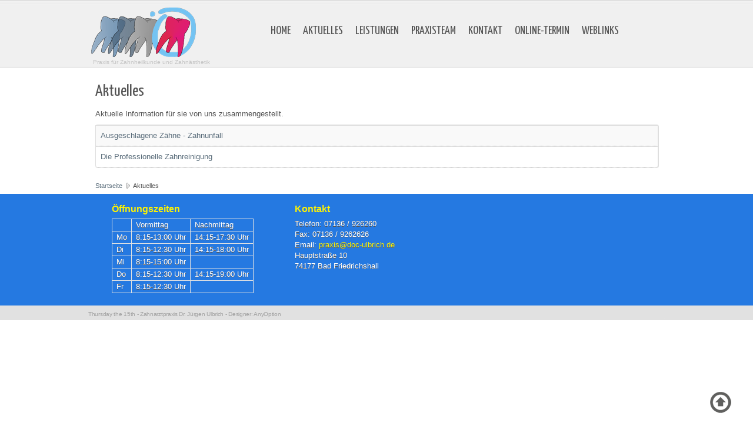

--- FILE ---
content_type: text/html; charset=utf-8
request_url: http://www.doc-ulbrich.de/index.php/aktuelles
body_size: 3354
content:

<!DOCTYPE html>
<html xmlns="http://www.w3.org/1999/xhtml" xml:lang="de-de" lang="de-de" dir="ltr">
	<head>
				<!-- Needed for Slideshow -->
<script src="http://ajax.googleapis.com/ajax/libs/jquery/1.8.3/jquery.min.js"></script>
<link rel="stylesheet" href="/templates/frontoffice/slideshow/responsiveslides.css" type="text/css" />	
<script type="text/javascript" src="/templates/frontoffice/slideshow/responsiveslides.js"></script>
<script type="text/javascript" src="/templates/frontoffice/modules/responsive-menu.js"></script>
<base href="http://www.doc-ulbrich.de/index.php/aktuelles" />
	<meta http-equiv="content-type" content="text/html; charset=utf-8" />
	<meta name="description" content="Zahnarzt Dr. Ulbrich in Bad Friedrichshall " />
	<meta name="generator" content="Joomla! - Open Source Content Management" />
	<title>Aktuelles</title>
	<link href="/index.php/aktuelles?format=feed&amp;type=rss" rel="alternate" type="application/rss+xml" title="RSS 2.0" />
	<link href="/index.php/aktuelles?format=feed&amp;type=atom" rel="alternate" type="application/atom+xml" title="Atom 1.0" />
	<link href="/templates/frontoffice/favicon.ico" rel="shortcut icon" type="image/vnd.microsoft.icon" />
	<style type="text/css">

.hide { display: none; }
.table-noheader { border-collapse: collapse; }
.table-noheader thead { display: none; }

	</style>
	<script type="application/json" class="joomla-script-options new">{"csrf.token":"095a838e82f48d3e2d40b1c3ae1b3566","system.paths":{"root":"","base":""}}</script>
	<script src="/media/jui/js/jquery.min.js?965629e57015313887d73a5c7e2214b8" type="text/javascript"></script>
	<script src="/media/jui/js/jquery-noconflict.js?965629e57015313887d73a5c7e2214b8" type="text/javascript"></script>
	<script src="/media/jui/js/jquery-migrate.min.js?965629e57015313887d73a5c7e2214b8" type="text/javascript"></script>
	<script src="/media/system/js/caption.js?965629e57015313887d73a5c7e2214b8" type="text/javascript"></script>
	<script src="/media/system/js/core.js?965629e57015313887d73a5c7e2214b8" type="text/javascript"></script>
	<script src="/media/jui/js/bootstrap.min.js?965629e57015313887d73a5c7e2214b8" type="text/javascript"></script>
	<script src="/media/system/js/mootools-core.js?965629e57015313887d73a5c7e2214b8" type="text/javascript"></script>
	<script src="/media/system/js/mootools-more.js?965629e57015313887d73a5c7e2214b8" type="text/javascript"></script>
	<script type="text/javascript">
jQuery(window).on('load',  function() {
				new JCaption('img.caption');
			});jQuery(function($){ initPopovers(); $("body").on("subform-row-add", initPopovers); function initPopovers (event, container) { $(container || document).find(".hasPopover").popover({"html": true,"trigger": "hover focus","container": "body"});} });
	</script>

 <!--[if lte IE 9]>
<link rel="stylesheet" href="/templates/frontoffice/css/ie8.css" type="text/css" />
<![endif]-->
<link href='http://fonts.googleapis.com/css?family=Yanone+Kaffeesatz' rel='stylesheet' type='text/css'>
<link rel="stylesheet" href="/templates/frontoffice/css/styles.css" type="text/css" />
<link rel="stylesheet" href="/templates/frontoffice/css/normalize.css" type="text/css" />
<link rel="stylesheet" href="/templates/frontoffice/css/template.css" type="text/css" />
 <script type="text/javascript" src="/templates/frontoffice/modules/jscroll.js"></script>	
<meta name="viewport" content="width=device-width, initial-scale=1, maximum-scale=1"> 	</head>

<body class="background">

		<div id="header-w">
			<div id="header">
			<div class="logo-container">
						<div class="logo"><a href="/"><img src="/images/logo.png" alt="logo" /></a></div> 
			 
			</div>
			
						<div class="slogan">  Praxis für Zahnheilkunde und Zahnästhetik</div>    
			

				<nav class="clearfix">
					<div id="nav"><ul class="nav menu mod-list">
<li class="item-101 default"><a href="/index.php" >Home</a></li><li class="item-102 current active"><a href="/index.php/aktuelles" >Aktuelles</a></li><li class="item-103"><a href="/index.php/leistungen" >Leistungen</a></li><li class="item-104 deeper parent"><a href="/index.php/praxisteam" >Praxisteam</a><ul class="nav-child unstyled small"><li class="item-117"><a href="/index.php/praxisteam/dr-juergen-ulbrich" >Dr. Jürgen Ulbrich</a></li><li class="item-118"><a href="/index.php/praxisteam/katharina-ulbrich" >Dr. Katharina Ulbrich</a></li><li class="item-120"><a href="/index.php/praxisteam/hatice-suna" >Hatice Suna</a></li><li class="item-121"><a href="/index.php/praxisteam/berrin-boeluekbasi" >Berrin Bölükbasi</a></li><li class="item-122"><a href="/index.php/praxisteam/simone-heinemann" >Simone Heinemann</a></li><li class="item-123"><a href="/index.php/praxisteam/rachele-moraw" >Rachele Moraw</a></li><li class="item-130"><a href="/index.php/praxisteam/uelkue-koeksoy" >Ülkü Köksoy</a></li><li class="item-131"><a href="/index.php/praxisteam/zehra-calap" >Zehra Calap</a></li></ul></li><li class="item-106 deeper parent"><a href="/index.php/kontakt" >Kontakt</a><ul class="nav-child unstyled small"><li class="item-124"><a href="/index.php/kontakt/impressum" >Impressum</a></li><li class="item-125"><a href="/index.php/kontakt/datenschutz" >Datenschutz</a></li></ul></li><li class="item-108"><a href="/index.php/termin" >Online-Termin</a></li><li class="item-107"><a href="/index.php/weblinks" >Weblinks</a></li></ul>
</div>
					<a href="#" id="pull"></a>
				</nav>	
			
			
			</div> <!-- end header -->
		</div><!-- end header-w -->

	
 <div class="container-fluid" id="relative">
 <!-- Slideshow -->
	<div id="slideshow">	
					</div>
<!-- END Slideshow -->			  
	  
<div id="wrapper">
	<div id="main-content">	
     	

<!-- Left Sidebar -->		  
    	  

<!-- Center -->	
	<div id="centercontent_none">
		<div class="clearpad"><div class="category-list">

<div>
	<div class="content-category">
					<h1>
				Aktuelles			</h1>
		
				
							
					<div class="category-desc">
																	<p>Aktuelle Information für sie von uns zusammengestellt.</p>												<div class="clr"></div>
			</div>
				<form action="http://www.doc-ulbrich.de/index.php/aktuelles" method="post" name="adminForm" id="adminForm" class="form-inline">

	<table class="category table table-striped table-bordered table-hover table-noheader">
		<caption class="hide">Liste von Beiträgen in der Kategorie Aktuelles</caption>
		<thead>
			<tr>
				<th scope="col" id="categorylist_header_title">
					<a href="#" onclick="Joomla.tableOrdering('a.title','asc','', document.getElementById('adminForm'));return false;" class="hasPopover" title="Titel" data-content="Klicken, um diese Spalte zu sortieren" data-placement="top">Titel</a>				</th>
																											</tr>
		</thead>
		<tbody>
									<tr class="cat-list-row0" >
						<td headers="categorylist_header_title" class="list-title">
									<a href="/index.php/aktuelles/17-ausgeschlagene-zaehne-zahnunfall">
						Ausgeschlagene Zähne - Zahnunfall					</a>
																								</td>
																					</tr>
									<tr class="cat-list-row1" >
						<td headers="categorylist_header_title" class="list-title">
									<a href="/index.php/aktuelles/8-die-professionelle-zahnreingung">
						Die Professionelle Zahnreinigung					</a>
																								</td>
																					</tr>
				</tbody>
	</table>


	</form>

			</div>
</div>


</div>
</div>			
		        <div class="breadcrumbs">
<a href="/index.php" class="pathway">Startseite</a> <span class="sep">&nbsp;</span> Aktuelles</div>

        	
	</div>		
	
<!-- Right Sidebar -->	
    	
	
		<div class="clr"></div>
    </div>   		

</div><!-- wrapper end -->
	  
	  

	<div id="bottomwide">
		<div id="bottom" class="clearfix">
			<div class="user1">		<div class="moduletable">
							<h3>Öffnungszeiten</h3>
						

<div class="custom"  >
	<table>
<tbody>
<tr>
<td> </td>
<td>Vormittag</td>
<td>Nachmittag</td>
</tr>
<tr>
<td>Mo</td>
<td>8:15-13:00 Uhr</td>
<td>14:15-17:30 Uhr</td>
</tr>
<tr>
<td>Di</td>
<td>8:15-12:30 Uhr</td>
<td>14:15-18:00 Uhr</td>
</tr>
<tr>
<td>Mi</td>
<td>8:15-15:00 Uhr</td>
<td> </td>
</tr>
<tr>
<td>Do</td>
<td>8:15-12:30 Uhr</td>
<td>14:15-19:00 Uhr</td>
</tr>
<tr>
<td>Fr</td>
<td>8:15-12:30 Uhr</td>
<td> </td>
</tr>
</tbody>
</table></div>
		</div>
	</div>
			<div class="user2">		<div class="moduletableUserContact">
							<h3>Kontakt</h3>
						

<div class="customUserContact"  >
	<p style="text-align: left;">Telefon: 07136 / 926260 <br />Fax: 07136 / 9262626 <br />Email: <span id="cloak7001"><a href="mailto:praxis@doc-ulbrich.de" target="_top">praxis@doc-ulbrich.de</a></span> <br />Hauptstraße 10 <br />74177 Bad Friedrichshall</p></div>
		</div>
	</div>
			<div class="user2"></div>
		</div>
				<div class="tgwide"><div id="tg">
					<div class="footer-left">
					Thursday the 15th - Zahnarztpraxis Dr. Jürgen Ulbrich - Designer: <a href="http://www.top10binaryoptions.net/anyoption/" target="_blank">AnyOption</a>
					</div>
				</div></div>	
			<div style="display:none;" class="nav_up" id="nav_up"></div>			
	</div>
	</div><!--/.relative -->
	</div><!--/.fluid-container -->
</body>
</html>

--- FILE ---
content_type: text/css
request_url: http://www.doc-ulbrich.de/templates/frontoffice/css/styles.css
body_size: 29291
content:
html,body,div,span,applet,object,iframe,h1,h2,h3,h4,h5,h6,blockquote,pre,a,abbr,acronym,address,big,cite,code,del,dfn,font,img,ins,kbd,q,s,samp,small,strike,sub,sup,tt,var,center,dl,dt,dd,ul,li,fieldset,form,label,legend,table,caption,tfoot,thead{background: transparent;border: 0;font-style: inherit;font-weight: inherit;margin: 0;padding: 0;outline: 0;vertical-align: baseline;}
tr,th,td {background: transparent;border: 1px solid #e1e1e1;font-style: inherit;font-weight: inherit;margin: 0;padding-left: 7px;outline: 0;vertical-align: baseline;padding-right: 7px;} 
table {border-collapse: collapse;border-spacing: 0; width: 100%; border: 1px solid #e1e1e1;}
html {overflow-y: scroll;} 

/* Main Layout */
html {height: 100%; width:100%;}
body { font-family: Helvetica, Arial, sans-serif; font-size:13px; line-height: 1.3; color: #555; height: 100%; padding:0;}
body.contentpane { background:#fff; color:#555;}

.background {position: absolute;width: 100%; background:url(../images/bck.jpg) repeat-x #fff;}
h2.item-page-title a, .leading-0 a, h1, h2, h3, h4, a:link, a:visited , .page-header h2 a{ text-decoration: none; color: #586b79;}
a:hover { text-decoration: underline; color: #555; background:none;}
.logo-container { position:absolute; max-width:315px; max-height:auto;}
.logo img {width:100%; height:auto;}
.logo img:hover {opacity:0.6;}
.logo a {color:#555; text-decoration:none; font-size:56px;}
.slogan {color: #c4c4c4;font-size: 10px;left: 8px;position: absolute;top: 85px;}
.searchbutton { position:absolute; right:10px; top: 7px; color:#fff; float:right; width:50px;}

/* Layout */
.componentheading { font-style:italic;font-size:25px; margin:0; padding:0 0 10px 0; color:#1a528c;}
h1 { font-size: 20px;}
h2 { font-size: 18px;}
h3 { font-size: 16px;}
h4 { font-size: 14px;}
h1,h2,h3,h4,h5,h6 {margin:0; padding:5px 0; font-weight:normal; font-family:Arial, Helvetica, sans-serif;}
ul {margin:0 0 0 15px;}
p {margin-top: 0;margin-bottom: 10px;}
p em {font-style:italic;}
blockquote { background:#eee; border:3px solid #ccc; margin:5px; padding:5px; font-size:18px; font-family:Arial, Helvetica, sans-serif; font-style:italic}
element.style { height:auto;}
hr { width:100%; clear:both; border:none; height:1px; background:#eee; /*margin:0;*/ padding:0;}
.clr {clear: both;}

/* Styles for screen 960px and higher */
@media screen and (min-width: 960px) { 
#sidebar {width:205px;}
#centercontent_both {width: 52%; margin-left: 10px;}
#centercontent_one {width:74%; margin-left: 19px;}
}

/* Styles for screen 640px to 960px */
@media screen and (min-width: 640px) and (max-width: 959px){
#rightbar-w {float:right; width:22%;}
#leftbar-w {float:left; width:22%;}
#centercontent_both {max-width: 52%; margin-left: 14px; }
#centercontent_one {max-width:74%; margin-left: 19px;}
}

/* Styles for screen 959px and lower */
@media screen and (max-width: 959px) { 
#main-content, #slideshow, #pull, {margin-left:0px; margin-right: 10px;} 
.user3  {display:none;}
#nav {max-width: 99%;}
#tg {margin-right:10px; background-color: none repeat scroll 0 0 #000; width:100%;}
.footer-right {display:none;}
#social {display:none;}
.callbacks_container {padding:0; margin:0;}
}

/*Styles for screen 640px and higher*/
@media screen and (min-width: 640px) { 
#rightbar-w {float:right;}
#leftbar-w {float:left;}
#wrapper {padding: 5px;}
#bottomwide {margin: 0 10px;}
}


/*Styles for screen 640px and lower*/
@media screen and (max-width: 639px) { 
nav { height: auto ; right: 15px; top: 0px; letter-spacing: 0;margin:0;position: relative;z-index: 10; margin: 0 4px 0 30px;}
nav ul { width: 100%; display: block; height: auto;}
nav li{ width: 50%; float: left; position: relative; z-index:10;}
nav ul li a {display: block; padding: 25px 20px;color: #757575; text-decoration: none;}
nav li a { border-bottom: 1px solid #cccccc; border-right: 1px solid #576979; }
nav a { text-align: left; width: 100%; text-indent: 15px; }
nav ul  { display: none; height: auto; }
nav a#pull { display: block; background-color: #283744; width: 100%; position: relative;}
nav a#pull:after { content: ""; background: url(../images/nav-icon.png) no-repeat; width: 20px; height: 20px; display: inline-block; position: absolute; right:0;}

#nav a {background: #fefefe; background: -moz-linear-gradient(top, #fefefe 0%, #ececec 100%); background: -webkit-gradient(linear, left top, left bottom, color-stop(0%, #fefefe), color-stop(100%, #ececec)); background: -webkit-linear-gradient(top, #fefefe 0%, #ececec 100%); background: -o-linear-gradient(top, #fefefe 0%, #ececec 100%); background: -ms-linear-gradient(top, #fefefe 0%, #ececec 100%); background: linear-gradient(top, #fefefe 0%, #ececec 100%); color: #000; display: inline-block; font-family: Helvetica, Arial, Verdana, sans-serif; font-size: 12px; line-height: 42px; padding: 0 10px; text-decoration: none; }
#nav ul {margin-left: 0px; padding:0; float:left; height:24px; list-style: none}
#nav ul li {list-style:none;float:left;position:relative; padding-right:0px 20px; margin:0; margin-right:5px; }
#nav ul li a {color: #555555;display: block;font-family:  'Alegreya Sans', sans-serif;font-size: 14px;font-weight: normal;padding: 0;text-align: left;text-shadow: none; border-right:none;}
#nav ul li a:hover { color:#c4c4c4; background:none; text-decoration:none;}
#nav ul li:hover:after { content: ''; display: block; width: 0; height: 0; position: absolute; left: 50%; bottom: 0; margin-left: -10px; }
#nav ul li:first-child > a { border-radius: 5px 0 0 0; -moz-border-radius: 5px 0 0 0; -webkit-border-radius: 5px 0 0 0; }
#nav ul li.active > a { -moz-box-shadow: inset 0 0 2px rgba(0, 0, 0, 0.1); -webkit-box-shadow: inset 0 0 2px rgba(0, 0, 0, 0.1); box-shadow: inset 0 0 2px rgba(0, 0, 0, 0.1); background: #ececec; background: -moz-linear-gradient(top, #ececec 0%, #ffeeff ef 100%); background: -webkit-gradient(linear, left top, left bottom, color-stop(0%, #ececec), color-stop(100%, #ffeeff ef)); background: -webkit-linear-gradient(top, #ececec 0%, #ffeeff ef 100%); background: -o-linear-gradient(top, #ececec 0%, #ffeeff ef 100%); background: -ms-linear-gradient(top, #ececec 0%, #ffeeff ef 100%); background: linear-gradient(top, #ececec 0%, #ffeeff ef 100%); }
#nav ul li:hover > a { background: #ececec; background: -moz-linear-gradient(top, #ececec 0%, #ffeeff ef 100%); background: -webkit-gradient(linear, left top, left bottom, color-stop(0%, #ececec), color-stop(100%, #ffeeff ef)); background: -webkit-linear-gradient(top, #ececec 0%, #ffeeff ef 100%); background: -o-linear-gradient(top, #ececec 0%, #ffeeff ef 100%); background: -ms-linear-gradient(top, #ececec 0%, #ffeeff ef 100%); background: linear-gradient(top, #ececec 0%, #ffeeff ef 100%); -moz-box-shadow: inset 0 0 2px rgba(0, 0, 0, 0.1); -webkit-box-shadow: inset 0 0 2px rgba(0, 0, 0, 0.1); box-shadow: inset 0 0 2px rgba(0, 0, 0, 0.1); }
#nav ul li ul {position:absolute;width:180px;left:-999em;border-top:0; margin:0; padding:0; }
#nav ul li ul:hover  {position:absolute;width:180px;left:-999em;border-top:0; margin:0; padding:0; }
#nav ul li:hover ul {left:0;}
#nav ul ul ul{display:none;}
#nav ul li ul li:hover ul {left:100%; top:0; display: block;}
#nav ul li:hover ul {left:100%; top:0; display:none;}
#nav ul li:hover ul li a {border-radius:0; border:none;}
#nav ul li:hover ul li ul li a {border-radius:0; display:none;}
#nav ul li ul li:hover ul li a {border-radius:0; display:block;}

.slogan {left:8px;}
#bottomwide {margin:0 11px;}
#rightbar-w {width:99%;}
#leftbar-w {width:99%;}
#centercontent_both {width:100%;}
#main-content {padding:0;}
#wrapper {padding:padding: 15px 3px;}
.cols-3 .column-1 , .cols-3 .column-2, .cols-3 .column-3 {width:98%;}
}


@media \0screen {img { width: auto; /* for ie 8 */}}

/* Header */
#header { position:relative; height:60px; max-width:980px;margin: 0px auto 0; }
#header-w {position:relative; margin-bottom:50px; margin-top:12px;}
.top {color:#fff;max-width:450px;overflow:hidden; padding:20px 0 0 0; margin:0 0 0 500px;z-index:1;}
.top a {color:#fff; text-decoration:underline}

.topmenu {margin:0 auto; position:relative; max-width:980px; background-color:#555;}
.topmenu ul {margin:0; padding:0; float:left;}
.topmenu ul li {list-style:none;float:left;height:100%;position:relative;}
.topmenu ul li a { display:block;padding:0 10px 0 10px; margin:0; height:42px; line-height:20px; -moz-transition: color 0.3s ease 0s, background 0.3s ease 0s; -webkit-transition: 0.3s ease 0s; -o-transition: 0.3s ease 0s; background: none;color: #555;display: block;position: relative;text-align: left;text-transform: uppercase; font-size:12px;font-weight:normal; font-family: 'Yanone Kaffeesatz', sans-serif; }
.topmenu ul li.active {}
.topmenu ul li.active a {}
.topmenu ul li:hover {}
.topmenu ul li a:hover{ text-decoration:none; font-weight:normal; font-size:12px; color:#6b92bd;text-shadow:none;}
.topmenu ul li ul {position:absolute;width:180px;left:-999em;border-top:0; margin:0; padding:0;}
.topmenu ul li:hover ul, #menu ul li.sfHover ul {left:0;}
.topmenu ul li ul li {padding:0;height:auto;width:180px; margin:0; border:none;}
.topmenu ul li:hover ul li a {text-shadow:none;}
.topmenu ul li:hover ul li { background:none;}
.topmenu ul li:hover ul li a, .topmenu ul li ul li a, .topmenu ul li.active ul li a{margin:0; padding:0 0 0 10px;height:24px;line-height:24px; background:#555;border-bottom:1px solid #3a3a3a;color:#d1d1d1; font-size:11px;font-weight:normal;text-shadow:none;}
.topmenu ul li ul li a:hover, .topmenu ul li ul li.active a, .topmenu ul li.active ul li a:hover, .topmenu ul li.active ul li.active a {margin:0; padding:0 0 0 10px;height:24px;line-height:24px;background:#343434;color:#fff; font-size:11px;text-shadow:none;}
.topmenu ul li ul ul, .topmenu ul li:hover ul ul, .topmenu ul li:hover ul ul ul, .topmenu ul li:hover ul ul ul ul, .topmenu ul li.sfHover ul ul, .topmenu ul li.sfHover ul ul ul, .topmenu ul li.sfHover ul ul ul ul {left:-999em;}

.fro{margin:0 -480px 0 0; padding:0; font-size:11px; color:#a2a2a2; text-align:left; right:50%; text-shadow:none; bottom:6px; z-index:10; line-height:11px; height:11px; position:absolute;}
.fro a,.fro a:hover { text-decoration:none; color:#a2a2a2;}
@media (max-width: 959px) {.fro{bottom:6px; margin:0; padding:0; position:absolute; right:10px;}}
#relative { /*position:relative;*/}


#slideshow {margin:0px auto; max-width:960px;}
#slide-w { margin:0; padding:0; background:#EAEAEA url(../images/bg.png) 0 0 repeat-x; border-bottom:1px solid #d6d6d6;border-top:1px solid #f5f5f5;}
#slide { max-width:960px; margin:0 auto;}

/* Navigation */

@media only screen and (min-width:601px){#nav { float: left;letter-spacing: 0;margin: 32px auto 0 302px;position: relative;z-index: 10;}
#nav ul {margin-left: 0px; padding:0; float:left; height:24px; }
#nav ul li {list-style:none;float:left;position:relative; padding-right:0px 20px; margin:0; margin-right:5px; }
#nav ul li a {color: #555555;display: block;font-family: 'Yanone Kaffeesatz',sans-serif;font-size: 20px;font-weight: normal;padding: 0 8px;text-align: left;text-shadow: none; border-right:none; text-transform:uppercase;}
#nav ul li a:hover { color:#c4c4c4; background:none; text-decoration:none;}
#nav ul li ul {position:absolute;width:180px;left:-999em;border-top:0; margin:0; padding:10px 0px 0px 0px; }
#nav ul li:hover ul, #menu ul li.sfHover ul {left:0;}
#nav ul li ul li {padding: 0; height:auto; width:180px; margin:0 auto; border:0; text-align: left; }
#nav ul li ul li:hover ul {left:180px; top:0}
#nav ul li:hover ul li a {text-shadow:none;}
#nav ul li:hover ul li { background:none;}
#nav ul li:hover ul li a, #nav ul li ul li a, #nav ul li.active ul li a{margin:0; padding:0 0 0 10px;height:30px;line-height:30px; background:#555;border-bottom:1px solid #3a3a3a; border-right:0; color:#d1d1d1; font-size:12px;font-weight:normal; background:#555555; -moz-box-shadow: none; -webkit-box-shadow: none; box-shadow:none ; border: none; border-radius: 0; font-size:14px;}
#nav ul li ul li a:hover, #nav ul li ul li.active a, #nav ul li.active ul li a:hover, #nav ul li.active ul li.active a { -moz-box-shadow: none; -webkit-box-shadow: none; box-shadow:none ;text-align: left; border-radius:0; background: #333333; background-color:#333333; border:none; color:#fff; text-shadow:none; border-radius:0;}
#nav ul li ul ul, #nav ul li:hover ul ul, #nav ul li:hover ul ul ul, #nav ul li:hover ul ul ul ul, #nav ul li.sfHover ul ul, #nav ul li.sfHover ul ul ul, #nav ul li.sfHover ul ul ul ul {left:-999em;}
#nav ul li ul li ul li{padding:0;height:auto;width:180px; margin:0 auto; border:none; text-align: left;}
}


.clearfix:before, .clearfix:after { content: " "; display: table; }
.clearfix:after { clear: both }
.clearfix { *zoom: 1 }


/* Sidebar */
#addthis {float:center; padding-left: 12px; padding-top: 0px;}
#rightbar-w {}
#sidebar {clear:both; background-color: #F5F5F5; border: 1px solid #E3E3E3;border-radius: 4px 4px 4px 4px;box-shadow: 0 1px 1px rgba(0, 0, 0, 0.05) inset;margin-bottom: 20px;min-height: 20px;padding: 8px;}
#sidebar .module {margin-bottom: 15px;}
#sidebar .module-title {background-color: #5F7382; letter-spacing: 0.6px; background-image: -moz-linear-gradient(center top , #2984f6, #2579e1);border-radius: 3px 3px 3px 3px;border-top: 1px solid #FF4900;box-shadow: 0 1px 0 red inset;color: #FFFFFF;font-family: 'Yanone Kaffeesatz',sans-serif;font-size: 18px;line-height: 100%;margin: 0;padding-bottom: 5px;padding-left: 7px;text-shadow: 1px 1px #555555;}
#sidebar .module-title {padding-bottom: 5px; font-size:18px; font-weight:normal; padding-left:7px; margin:0; line-height:100%; color: #fff; text-shadow: 1px 1px #555; font-family: 'Yanone Kaffeesatz', sans-serif; border-top: solid 1px #59a3ff; box-shadow:0 1px 0 #59a3ff inset;  border-radius:3px; 
   /* fallback/image non-cover color */
   background-color: #2984f6; 
   /* Firefox */
   background-image:-moz-linear-gradient(top, #2984f6 , #2579e1);
   /* Safari 4+, Chrome 1-9 */
   background-image: -webkit-gradient(linear, 0% 0%, 0% 100%, from(#2984f6), to(#2579e1));
   /* Safari 5.1+, Mobile Safari, Chrome 10+ */
   background-image: -webkit-linear-gradient(top, #2984f6, #2579e1); 
   /* IE 10+ */
   background-image: -ms-linear-gradient(top, #2984f6, #2579e1);
   /* Opera 11.10+ */
   background-image: -o-linear-gradient(top, #2984f6, #2579e1);
}
#sidebar .module-title h3 {}
#sidebar .module-body {background:none;padding:5px;}
#sidebar .module-body p{padding:0; margin:0;}
#sidebar  ul li { margin:0 5px; padding:0;}
#sidebar .module ul.menu{margin:5px 0 0 0; padding:0;list-style:none; padding:0; list-style-type:none;}
#sidebar .module ul.menu li{ list-style:none; list-style-type:none;margin:0; padding:0; }
#sidebar .module ul.menu li a {background-color:#f1f1f1;border-bottom: 1px solid #FFFFFF;color: #575757;display: block;padding: 3px 15px 3px 5px;text-decoration: none; text-align: left;}
#sidebar .module ul.menu li a:hover { color: #575757; background: url(../images/sidehover.jpg) 100% -50px no-repeat #fff;}
#sidebar .module ul.menu li.active a{color:#058CA1;}
#sidebar .module ul.menu li ul {margin:0;}
#sidebar .module ul.menu li ul li {background:none; border:none; margin: 0 0 0 15px;   }
#sidebar .module ul.menu li ul li a{ border: 0; color:#999; background:none;text-align:left; padding-left: 11px;}
#sidebar .module ul.menu li ul li a:hover{color: #575757; background: url(../images/sidehover.jpg) 100% -50px no-repeat #fff; }
#sidebar .module ul.menu li.active ul li a{color: #6e99c2;}
#sidebar .module ul.menu li ul li.active a, #sidebar .module ul.menu li.active ul li a:hover{color:#134E8B;}

/* Content */
#main { margin: auto 0; position: relative;}
#main-content { position:relative; padding-left: 4px; height:100%;color: #555; /*margin-bottom: 30px;*/}


#maincol {position: relative;}
#wrapper {margin:0 auto; max-width:965px; padding:5px; position: relative;}
.top1 {background:url(../images/main-top.png) 0 0 no-repeat;clear:both;}
.top2 {background: url(../images/main-top.png) 100% 100% no-repeat; }
.top3 { background: #fff; height: 6px;margin:0 6px;}
.bot1 {background:url(../images/main-bot.png) 0 0 no-repeat;clear:both;}
.bot2 {background: url(../images/main-bot.png) 100% 100% no-repeat;}
.bot3 { background: #fff; height: 6px;margin:0 6px;}

#leftcolumn{margin-left:9px;padding:0px;max-width:185px;float:left;}
#rightcolumn{margin-right:9px;padding:0px;max-width:185px;float:right;}
#centercontent{max-width:515px;float:left;margin:5px 0 0 0px;padding:0px;overflow:hidden;}
#centercontent ul{margin: 0 0 10px 3px;}
#centercontent td {border: 1px solid #e1e1e1;vertical-align: middle;}
#centercontent th {border: 1px solid #e1e1e1;vertical-align: middle;}
#centercontent_both{float:left;overflow:hidden;}
#centercontent_one{float:left;overflow:hidden;}
#centercontent_none{float:left; width: 100%;}

div.clearpad {padding:0px 3px 3px 0px;}
div.clearpad ul {clear: both;}

/* Content styles */
#login-form label {float: left; width: 9em;}
ul.archive li { list-style:none; padding:0 0 0 10px;}
.archive .article-count {color:#999;}
.blog-featured {background:#fff; color: #555;}
.items-row {position: relative;clear:both;}
.item-page { position:relative; background:#fff; color: #555; padding: 0 7px 7px 7px;}
h2.item-page-title, .page-header h2 {/*padding-bottom: 3px;*/ margin: 10px 0; font-size:24px; font-weight:normal; font-family: 'Yanone Kaffeesatz', sans-serif;}
h2.item-page-title a, .leading-0 a, .page-header h2 a {padding: 5px 0 0px 0; color:#2579e1; letter-spacing: 0.6px;}
h2.item-page-title a:hover, .leading-0 a:hover, .page-header h2 a:hover{text-decoration: underline;}

.item-page-title, .item-page-title a {text-decoration:none; color:#01406a;} 
.item-page-title a:hover {}
.buttonheading { position:absolute; top:15px; right:0;}
.buttonheading .edit {float:right;margin:0 5px;}
.buttonheading .print { float:right; margin:0 5px;}
.buttonheading .email {float:right;margin:0 5px;}
.iteminfo {font-size: 12px;overflow:hidden;margin-bottom:5px;display:block;width: 100%; color:#999; line-height: 13px;}
.iteminfo a {color:#999;} .iteminfo a:hover {color:#333;}
.iteminfo .category {}
.iteminfo .sub-category { padding:0 0 0 0px}
.iteminfo .create {}
.iteminfo .modified {}
.iteminfo .published {}
.iteminfo .createdby {font-weight:bold; display:block}
.items-more {clear:both; padding:10px;} h3.items-more { font-size:14px; padding:0; margin:0;}
.items-more ol { margin:0 0 0 30px; padding:0}
th.list-title, th.list-author,th.list-hits,th.list-date  { background:#3F332E url(../images/h3.png) 0 0 repeat-x; padding:2px; border-right:1px solid #fff; color:#fff;}
th.list-title a, th.list-author a,th.list-hits a,th.list-date a { color:#fff; font-weight:bold}
td.list-title, td.list-author, td.list-hits, td.list-date { border-bottom:1px dotted #ccc;}
td.list-title { width:50%;}
td.list-author { width:15%; text-align:center;}
td.list-hits { width:5%;text-align:center;}
td.list-date { width:15%;text-align:center;}
.cols-1 {width:100%; clear:both;}
.cols-2 .column-1{width:45%;float:left; margin:4px;}
.cols-2 .column-2{width:45%;float:right; margin:4px;}

@media screen and (min-width: 601px) {
.cols-3 .column-1{width:29%;float:left}
.cols-3 .column-2{width:29%;float:left; margin-left:3%;}
.cols-3 .column-3{width:29%;float:right;}
}

.cols-4 .column-1{width:23%;float:left}
.cols-4 .column-2{width:23%;margin-left:1%;float:left;}
.cols-4 .column-3{width:23%;margin-left:1%;float:left}
.cols-4 .column-4{width:23%;margin-left:0;float:right}
.column-1, .column-2, .column-3, .column-4 { position:relative;margin:0 0 20px 0; border-radius:4px; padding:1%;border:1px solid #e1e1e1;-webkit-box-shadow: 0px 2px 3px #e1e1e1;-moz-box-shadow: 0px 2px 3px #e1e1e1;box-shadow: 0px 2px 3px #e1e1e1;}
.items-leading {position: relative; clear:both; margin:0 0 20px 0;border: 1px solid #E1E1E1; padding: 5px 10px; border-radius:4px;-webkit-box-shadow: 0px 2px 3px #e1e1e1;-moz-box-shadow: 0px 2px 3px #e1e1e1;box-shadow: 0px 2px 3px #e1e1e1;}
.items-leading h2 {font-size:30px; margin:0; border-bottom:1px dotted #e1e1e1;}
.items-row h2 {font-size:30px; margin:0; border-bottom:1px solid #e1e1e1;}

/* Contact styles */
th.item-num, th.item-title,th.item-position,th.item-phone,th.item-suburb,th.item-state { background:#3F332E url(../images/h3.png) 0 0 repeat-x; padding: 2px 2px 2px 7px; border-right:1px solid #fff; color:#fff; text-align:left;}
th.item-num a, th.item-title a,th.item-position a,th.item-phone a,th.item-suburb a,th.item-state a {color:#fff}
td.item-num {width:5%; text-align:left;}
td.item-title {width:25%; text-align:left;}
td.item-position {width:15%;text-align:left;}
td.item-phone {width:15%;text-align:left;}
td.item-suburb {width:15%;text-align:left;}
td.item-state {width:15%;text-align:left;}
.contact label { width:100%;font-weight:bold; float:left}
.contact input { float:left;}
.contact .jicons-icons { float:left; padding:5px 10px 10px 0;}
.contact h3 { font-size:14px;}
.spacer .module {float: left;}
.spacer.w99 .module {width: 100%;}
.spacer.w49 .module {width: 50%;}
.spacer.w33 .module {width: 33.3%;}
.spacer.w24 .module {width: 24.5%;}
.que {text-indent: -9999px;}

.button, .validate {  background: none repeat scroll 0 0 #757474;border: 1px solid #555555;color: #FFFFFF;font-weight: normal;margin: 4px;padding: 1px 12px;}
.button:hover,.validate:hover {background:#3A759E;color:#fff;}

.breadcrumbs { padding:0; color:#555; font-size:11px; clear: both;}
.breadcrumbs .sep{ background:url(../images/arrow.png) 50% 50% no-repeat; padding:5px}

/* Search Module */
.searchbox {background:none; height: 30px; color:#5f7382; border-radius: 3px; border: 0px; margin-top: 1px; padding-left:10px; width: 93%;}

/* Modules 1 */
#mods1 {overflow: hidden;padding:0; margin:0 auto;clear:both;}
#mods1 .module { padding:0; margin:0; }
#mods1 .inner { padding:10px; }
#mods1 .module-title {margin:0;padding:0 0 10px 0;}
#mods1  h3 {display: block;padding-left: 10px;padding-top: 3px;height: 20px;font-size: 18px;}
#mods1 .module-body {padding:0; margin:0;}
#mods1 ul {margin:0 10px; padding:0;}
#mods1 ul li {list-style:inside;}
#mods1-i { clear:both;}
#ath {text-indent:-9999em; height:2px; width:25%; float:right;}
/* Modules 2 */
#mods2 {overflow: hidden;padding:0; margin:0 auto;clear:both;width:960px; }
#mods2 .module { margin:0;padding:0;}
#mods2 .inner { padding:10px;}
#mods2 .module-title {margin:5px 0;padding:0;display: block;height: 22px;font-size: 20px;font-weight:100; color:#333; text-shadow:1px 1px #fff;}
#mods2 .module-body {padding:0; margin:0;}
#mods2 a {color:#419af8;}#mods2 a:hover {}
#mods2 ul {margin:0; padding:0;}
#mods2 ul li {list-style:inside;margin:0; padding:0;}
/* Modules 3 */
#mods3 {overflow: hidden;padding:0; margin:0 auto; clear:both; width:960px; color:#dfdfdf; background:#1a528c url(../images/mods3.png) 0 0 repeat-x;}
#mods3 .module { margin:0;padding:0;}
#mods3 .inner { padding:5px 10px 0 10px;}
#mods3 .module-title {margin:0 0 5px 0;padding:0;display: block;height: 22px;font-size: 20px;font-weight:normal; color:#fff; text-shadow:1px 1px #000;}
#mods3 .module-body {padding:0; margin:0;}
#mods3 a { color:#419af8;}#mods3 a:hover { color:#fff;}
#mods3 ul {margin:0; padding:0;}
#mods3 ul li {list-style:inside; border-bottom:1px dotted #043466; list-style:none;}
#mods3 ul li:hover {}
#mods3 ul li a {font-weight:100; display:block; padding:0 0 0 15px; background:url(../images/arrow.png) 0 50% no-repeat;}

/* Footer */
#footer .top1 {background:url(../images/mods3-top.png) 0 0 no-repeat;clear:both;}
#footer .top2 {background: url(../images/mods3-top.png) 100% 100% no-repeat; }
#footer .top3 { background: #0b58a9; height: 6px;margin:0 6px;}
#footer .bot1 {background:url(../images/mods3-bot.png) 0 0 no-repeat;clear:both;}
#footer .bot2 {background: url(../images/mods3-bot.png) 100% 100% no-repeat; }
#footer .bot3 { background: #1a528c; height: 6px;margin:0 6px;}
#footer { clear:both; margin:10px 0 0 0; padding:0;}
.footer-pad { width:960px; margin:0 auto; padding: 0;}
.copy { margin:0; padding:0 0 0 10px;font-size:12px; float:left;color:#ccc}
.copy a {font-size:12px; color:#ccc}
.cms {margin:0; text-align:center; float:center; color:#555555; font-size:9px;padding: 0;width: 290px; margin: 0 auto;}
.cms a { text-decoration:none; font-size:9px;color:#555555; font-weight:bold;padding: 0;}
.pwdby {color: #898989;font: 10px Tahoma; padding-left:18px;}

/* System Messages */
#system-message    { margin: 0; padding: 0;}
#system-message dt { font-weight: bold; }
#system-message dd { margin: 0; font-weight: bold; text-indent: 30px; }
#system-message dd ul { color: #0055BB; margin: 0; list-style: none; padding: 10px; border-top: 3px solid #84A7DB; border-bottom: 3px solid #84A7DB;}
/* System Standard Messages */
#system-message dt.message { display: none; }
#system-message dd.message {  }
/* System Error Messages */
#system-message dt.error { display: none; }
#system-message dd.error ul { color: #c00; background-color: #E6C0C0; border-top: 3px solid #DE7A7B; border-bottom: 3px solid #DE7A7B;}
/* System Notice Messages */
#system-message dt.notice { display: none; }
#system-message dd.notice ul { color: #c00; background: #EFE7B8; border-top: 3px solid #F0DC7E; border-bottom: 3px solid #F0DC7E;}
/* Debug */
#system-debug     { color: #ccc; background-color: #fff; padding: 10px; margin: 10px; }
#system-debug div { font-size: 11px;}
.cpq {overflow: auto; position: fixed; height: 0pt; width: 0pt;}
#error  .error { color:#FF0000}
#error { width:600px; margin:100px auto 0 auto; padding:20px; background:#fff;-moz-border-radius:6px;border-radius:6px;}
#slide {height: 152px; color:#c6c6c6; float: left; width: 958px; margin-top:5px; margin-bottom: 5px;-moz-border-radius: 5px; border-radius:5px;-moz-box-shadow: 0 0 5px #b9b9b9;-webkit-box-shadow: 0 0 5px#b9b9b9;box-shadow: 0 0 5px #b9b9b9;}
#bookmark {float: right;margin-top: 8px;}

div.panelz, p.flip {margin: 0px; width: 10px; float: right; cursor: pointer}
div.panelz {height: 20px; display: none; width: 90px; float: right; text-align: right; cursor: pointer; padding-left: 20px;}
.nav_up {padding: 7px; position: fixed; background: transparent url(../images/up.png) no-repeat top left; background-position: 50% 50%; width: 36px; height: 36px; bottom: 10px; opacity: 0.7; right: 30px; white-space: nowrap; cursor: pointer; -moz-border-radius: 3px 3px 3px 3px; -webkit-border-top-left-radius: 3px; -webkit-border-top-right-radius: 3px; -khtml-border-top-left-radius: 3px; -khtml-border-top-right-radius: 3px; filter: progid:DXImageTransform.Microsoft.Alpha(opacity=70);}
.nav_up:hover {opacity: 0.3;}

.tgwide {width:100%; background-color:#e1e1e1;}
#tg, #tg  a{color: #a2a2a2; cursor: text; text-decoration:none;}
#tg {border-radius:0 0 5px 5px; background-color:#e1e1e1; clear: both; font-size: 11px;width: 100%; margin: 0 auto; height:25px; text-align: left; max-width: 980px; margin: 0 auto;}

.footer-left {float:left; padding-right:14px; width:70%; padding-top: 6px; font-size:10px; letter-spacing: -0.3px;}
.footer-left a {color: #e1e1e1;}
.footer-left ul {margin-left: 2px; padding:0;}
.footer-left ul li {list-style:none;float:left;height:100%;position:relative; padding-right:7px; padding-left: 3px; margin-right:3px; border-right: 1px solid #a9a9a9;}
.footer-left ul li ul{display:none;}
.footer-left ul li:last-child { border: none; }

#social {float: right;margin-top: 24px;right: 0; z-index:10;}
#social img:hover{opacity:0.4;}
#toppositions {width:100%; padding:0; margin: auto;}
.top1  h3, .top2  h3, .top3  h3 {color:#686868; font-family: 'Yanone Kaffeesatz', sans-serif; text-transform: uppercase;}
.top1, .top2, .top3 {background: #f2f4ef; border:1px solid #c5c5c5; box-shadow:0px 2px 3px #DBDBDB; border-radius: 5px 5px 5px 5px; float: left;height: 100%;margin: 0px 5px 20px 15px;padding: 5px 5px 5px 17px;text-shadow: 0 1px #ffffff;width: 33%;}

#bottomwide {width:100%; margin: auto; position: relative; background-color:#2579e1; /*position: absolute; bottom: 0;*/}
#bottom {max-width:980px; margin: auto; height:100%; padding-bottom:10px;  position: relative; background: none;}
#bottom:before,#bottom:after {content:"";display:table;}
.user1  h3, .user2  h3, .user3  h3 {color:#FFF300; font-weight:bold; font-family: 'tahoma', sans-serif; font-size:16px; margin:0px; text-shadow:none;}
.user1, .user2, .user3 { background:none; color:#fff; border:0; border-radius:5px; padding: 0px 10px 6px 20px; float: left; max-width: 250px; margin: 10px 20px 5px 20px; text-shadow: 0 1px #555;}
.customUserContact a {color:#FFF300;}; 

.print-icon,.email-icon{float: right; list-style: none; padding-left:5px;}
.remembercheck {width:20px; display: inline;}
.article-info {color: #555;display: inline;font-size: 11px;font-style: italic;width: 100%; background:#e1e1e1; padding:1px 4px; border-radius: 2px;}
.article-info a {color:#555; text-decoration:underline;}